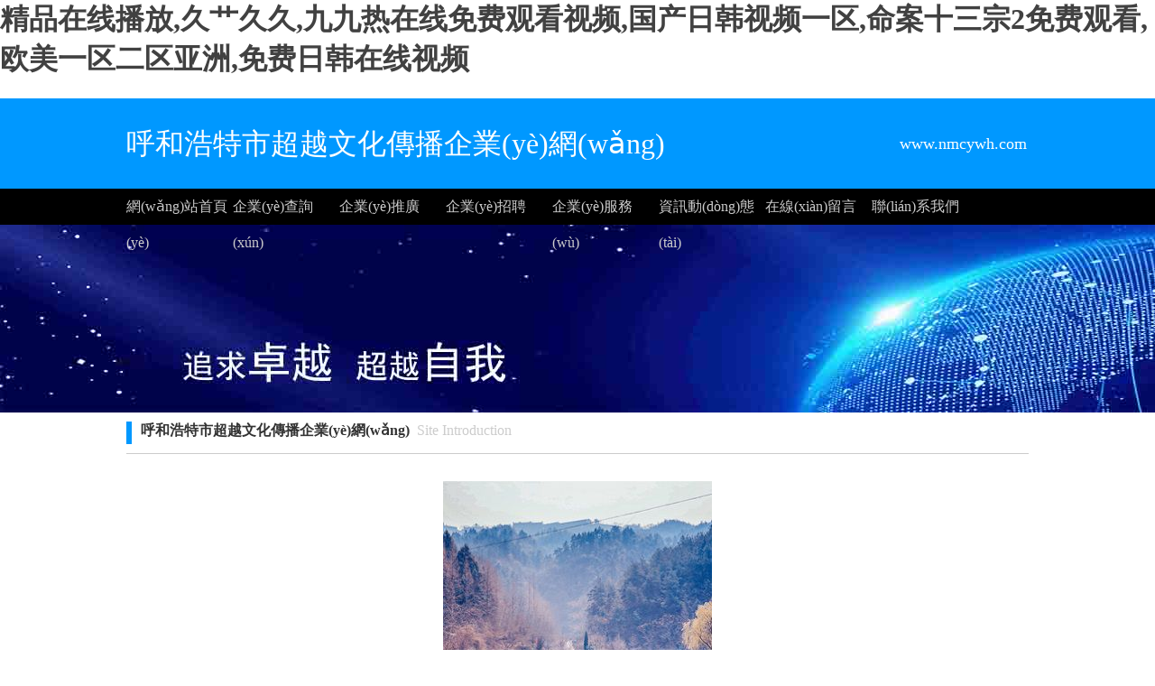

--- FILE ---
content_type: text/html
request_url: http://m.ludicworks.com/
body_size: 6528
content:




































<html>
<head>
<meta http-equiv="Content-Type" content="text/html; charset=utf-8" />

<title>&#31934;&#21697;&#22312;&#32447;&#25773;&#25918;&#44;&#20037;&#33401;&#20037;&#20037;&#44;&#20061;&#20061;&#28909;&#22312;&#32447;&#20813;&#36153;&#35266;&#30475;&#35270;&#39057;&#44;&#22269;&#20135;&#26085;&#38889;&#35270;&#39057;&#19968;&#21306;&#44;&#21629;&#26696;&#21313;&#19977;&#23447;&#50;&#20813;&#36153;&#35266;&#30475;&#44;&#27431;&#32654;&#19968;&#21306;&#20108;&#21306;&#20122;&#27954;&#44;&#20813;&#36153;&#26085;&#38889;&#22312;&#32447;&#35270;&#39057;</title>

<link rel="stylesheet" href="http://rcvip2.kuaimi.cc/static/kmsite-ty1/css/style.css" type="text/css" />

	
	
		<link rel="shortcut icon" href="http://rcvip2.kuaimi.cc/static/favicon.ico">
	



 
<meta http-equiv="Content-Type" content="text/html; charset=utf-8" />
<meta name="decorator" content="cms_default_kmty1"/>

<meta name="keywords" content="&#31934;&#21697;&#22312;&#32447;&#25773;&#25918;&#44;&#20037;&#33401;&#20037;&#20037;&#44;&#20061;&#20061;&#28909;&#22312;&#32447;&#20813;&#36153;&#35266;&#30475;&#35270;&#39057;&#44;&#22269;&#20135;&#26085;&#38889;&#35270;&#39057;&#19968;&#21306;&#44;&#21629;&#26696;&#21313;&#19977;&#23447;&#50;&#20813;&#36153;&#35266;&#30475;&#44;&#27431;&#32654;&#19968;&#21306;&#20108;&#21306;&#20122;&#27954;&#44;&#20813;&#36153;&#26085;&#38889;&#22312;&#32447;&#35270;&#39057;" />
<meta name="description" content="&#31934;&#21697;&#22312;&#32447;&#25773;&#25918;&#44;&#20037;&#33401;&#20037;&#20037;&#44;&#20061;&#20061;&#28909;&#22312;&#32447;&#20813;&#36153;&#35266;&#30475;&#35270;&#39057;&#44;&#22269;&#20135;&#26085;&#38889;&#35270;&#39057;&#19968;&#21306;&#44;&#21629;&#26696;&#21313;&#19977;&#23447;&#50;&#20813;&#36153;&#35266;&#30475;&#44;&#27431;&#32654;&#19968;&#21306;&#20108;&#21306;&#20122;&#27954;&#44;&#20813;&#36153;&#26085;&#38889;&#22312;&#32447;&#35270;&#39057;&#44;&#26085;&#38889;&#19981;&#21345;&#19968;&#21306;&#44;&#22855;&#31859;&#24433;&#35270;&#20037;&#20037;&#44;&#26085;&#38889;&#27431;&#32654;&#20122;&#27954;&#44;&#20813;&#36153;&#35270;&#39057;&#57;&#57;" />


<link rel="stylesheet" href="http://rcvip2.kuaimi.cc/static/kmsite-ty1/css/style.css" type="text/css" />


<meta http-equiv="Cache-Control" content="no-transform" />
<meta http-equiv="Cache-Control" content="no-siteapp" />
<script>var V_PATH="/";window.onerror=function(){ return true; };</script>
</head>
<body>
<h1><a href="http://m.ludicworks.com/">&#31934;&#21697;&#22312;&#32447;&#25773;&#25918;&#44;&#20037;&#33401;&#20037;&#20037;&#44;&#20061;&#20061;&#28909;&#22312;&#32447;&#20813;&#36153;&#35266;&#30475;&#35270;&#39057;&#44;&#22269;&#20135;&#26085;&#38889;&#35270;&#39057;&#19968;&#21306;&#44;&#21629;&#26696;&#21313;&#19977;&#23447;&#50;&#20813;&#36153;&#35266;&#30475;&#44;&#27431;&#32654;&#19968;&#21306;&#20108;&#21306;&#20122;&#27954;&#44;&#20813;&#36153;&#26085;&#38889;&#22312;&#32447;&#35270;&#39057;</a></h1><div id="6ueak" class="pl_css_ganrao" style="display: none;"><noframes id="6ueak"><kbd id="6ueak"><delect id="6ueak"></delect></kbd></noframes><pre id="6ueak"></pre><bdo id="6ueak"></bdo><tr id="6ueak"></tr><td id="6ueak"></td><dd id="6ueak"></dd><pre id="6ueak"></pre><bdo id="6ueak"><button id="6ueak"><tr id="6ueak"></tr></button></bdo><fieldset id="6ueak"></fieldset><kbd id="6ueak"><dd id="6ueak"><xmp id="6ueak"></xmp></dd></kbd><del id="6ueak"><td id="6ueak"><center id="6ueak"></center></td></del><table id="6ueak"></table><menu id="6ueak"></menu><tr id="6ueak"></tr><dfn id="6ueak"></dfn><cite id="6ueak"></cite><kbd id="6ueak"></kbd><samp id="6ueak"></samp><tr id="6ueak"><cite id="6ueak"><s id="6ueak"></s></cite></tr><tbody id="6ueak"><xmp id="6ueak"><s id="6ueak"></s></xmp></tbody><xmp id="6ueak"></xmp><blockquote id="6ueak"><center id="6ueak"><wbr id="6ueak"></wbr></center></blockquote><option id="6ueak"></option><tfoot id="6ueak"></tfoot><strong id="6ueak"></strong><noscript id="6ueak"><acronym id="6ueak"><del id="6ueak"></del></acronym></noscript><fieldset id="6ueak"></fieldset><li id="6ueak"><center id="6ueak"><kbd id="6ueak"></kbd></center></li><delect id="6ueak"><wbr id="6ueak"><strike id="6ueak"></strike></wbr></delect><rt id="6ueak"><dl id="6ueak"><optgroup id="6ueak"></optgroup></dl></rt><center id="6ueak"><pre id="6ueak"><object id="6ueak"></object></pre></center><kbd id="6ueak"></kbd><dl id="6ueak"><wbr id="6ueak"><strong id="6ueak"></strong></wbr></dl><object id="6ueak"></object><menu id="6ueak"></menu><nav id="6ueak"></nav><abbr id="6ueak"></abbr><strong id="6ueak"></strong><strike id="6ueak"></strike><acronym id="6ueak"></acronym><button id="6ueak"></button><tr id="6ueak"></tr><tbody id="6ueak"><pre id="6ueak"><abbr id="6ueak"></abbr></pre></tbody><source id="6ueak"><small id="6ueak"><menu id="6ueak"></menu></small></source><source id="6ueak"><wbr id="6ueak"><object id="6ueak"></object></wbr></source><delect id="6ueak"></delect><sup id="6ueak"></sup><noscript id="6ueak"><acronym id="6ueak"><del id="6ueak"></del></acronym></noscript><menu id="6ueak"><code id="6ueak"><noscript id="6ueak"></noscript></code></menu><strike id="6ueak"></strike><tfoot id="6ueak"><optgroup id="6ueak"><object id="6ueak"></object></optgroup></tfoot><tbody id="6ueak"></tbody><fieldset id="6ueak"><source id="6ueak"><strong id="6ueak"></strong></source></fieldset><td id="6ueak"></td><code id="6ueak"><input id="6ueak"><noframes id="6ueak"></noframes></input></code><button id="6ueak"></button><tr id="6ueak"></tr><samp id="6ueak"><acronym id="6ueak"><td id="6ueak"></td></acronym></samp><button id="6ueak"><button id="6ueak"><center id="6ueak"></center></button></button><rt id="6ueak"></rt><samp id="6ueak"><center id="6ueak"><th id="6ueak"></th></center></samp><code id="6ueak"></code><abbr id="6ueak"></abbr><xmp id="6ueak"></xmp><cite id="6ueak"></cite><abbr id="6ueak"><noframes id="6ueak"><ul id="6ueak"></ul></noframes></abbr><samp id="6ueak"></samp><center id="6ueak"></center><button id="6ueak"><samp id="6ueak"><center id="6ueak"></center></samp></button><blockquote id="6ueak"><center id="6ueak"><tbody id="6ueak"></tbody></center></blockquote><object id="6ueak"><tbody id="6ueak"><nav id="6ueak"></nav></tbody></object><wbr id="6ueak"><strong id="6ueak"><cite id="6ueak"></cite></strong></wbr><delect id="6ueak"></delect><li id="6ueak"><samp id="6ueak"><delect id="6ueak"></delect></samp></li><acronym id="6ueak"></acronym><optgroup id="6ueak"></optgroup><tbody id="6ueak"></tbody><xmp id="6ueak"></xmp><center id="6ueak"></center><code id="6ueak"><small id="6ueak"><abbr id="6ueak"></abbr></small></code><blockquote id="6ueak"></blockquote><small id="6ueak"><abbr id="6ueak"><kbd id="6ueak"></kbd></abbr></small><kbd id="6ueak"><acronym id="6ueak"><tr id="6ueak"></tr></acronym></kbd><th id="6ueak"></th><source id="6ueak"></source><xmp id="6ueak"></xmp><kbd id="6ueak"><tr id="6ueak"><tr id="6ueak"></tr></tr></kbd><acronym id="6ueak"></acronym><s id="6ueak"><source id="6ueak"><code id="6ueak"></code></source></s><tbody id="6ueak"></tbody><rt id="6ueak"></rt><kbd id="6ueak"></kbd><cite id="6ueak"></cite><blockquote id="6ueak"><td id="6ueak"><center id="6ueak"></center></td></blockquote><option id="6ueak"></option><delect id="6ueak"></delect><bdo id="6ueak"></bdo><button id="6ueak"><dd id="6ueak"><tr id="6ueak"></tr></dd></button><optgroup id="6ueak"></optgroup><noscript id="6ueak"></noscript></div>
<!-- top -->
<div   id="nh9xptp"   class="top_box">
  <div   id="nh9xptp"   class="mainbox">
      <div   id="nh9xptp"   class="logoTxt">呼和浩特市超越文化傳播企業(yè)網(wǎng)</div>
      <div   id="nh9xptp"   class="lxTel">
							   www.nmcywh.com</div>
  </div>
</div>
<!-- top -->

<!-- nav -->
<div   id="nh9xptp"   class="nav_box">
    <div   id="nh9xptp"   class="mainbox">
     <div   id="nh9xptp"   class="navlinks">
     <a href="/" class="">網(wǎng)站首頁(yè)</a>
	 
	  
		 
			  <a href="ty-qiyechaxun.html">企業(yè)查詢(xún)</a>

			 
		 
			  <a href="ty-qiyetuiguang.html">企業(yè)推廣</a>

			 
		 
			  <a href="ty-zhaopingonglue.html">企業(yè)招聘</a>

			 
		 
			  <a href="ty-qiyefuwu.html">企業(yè)服務(wù)</a>

			 
     	 
	
	
	     <a href="zixun.html">資訊動(dòng)態(tài)</a>
	     <a href="guestbook.html">在線(xiàn)留言</a>
     <a href="contact.html">聯(lián)系我們</a>
     </div>
    </div>
</div>
<!-- nav -->





<!-- ban -->
<div   id="nh9xptp"   class="ban_box" style="background-image: url(//rcvip2.kuaimi.cc/static/kmsite-fz1/images/index.jpg);"></div>
<!-- ban -->

<!-- about -->
<div   id="nh9xptp"   class="mainbox">



<div   id="nh9xptp"   class="navTitle"><i></i><b>呼和浩特市超越文化傳播企業(yè)網(wǎng)</b>&nbsp;&nbsp;Site Introduction </div>

<div   id="nh9xptp"   class="aboutinfo">　
	<div align="center">
				
				   
              
               
			  
			 	 <img src="http://rcvip2.kuaimi.cc/static/common_images/kminfo1/19.jpg" alt="我們的表演深受?chē)?guó)內(nèi)外各界朋友的喜愛(ài)，在雜技馬戲欣賞方面，無(wú)論你有哪種需求，無(wú)論你的愛(ài)好如何，保證領(lǐng)您眼界大開(kāi)，盡情領(lǐng)略中華民族雜技馬戲藝術(shù)的博大精深和微妙精湛，藝術(shù)交流，實(shí)力迎賓
公司設(shè)備齊全，燈光舞美效果炫酷。多套新式設(shè)備確保演出的正常進(jìn)行表演秉承&ldquo;傳統(tǒng)民族文化，創(chuàng)新謀求發(fā)展&rdquo;的藝術(shù)宗旨和市場(chǎng)理念，節(jié)目兼具藝術(shù)性、思想性、觀(guān)賞性和時(shí)代性的特點(diǎn)，深受廣大中國(guó)群眾歡迎" >
			  
            
		  
				 
							   
				
				                      
              </div>
			  
			  　呼和浩特市超越文化傳播企業(yè)網(wǎng) (www.nmcywh.com ) <br>
			  我們的表演深受?chē)?guó)內(nèi)外各界朋友的喜愛(ài)，在雜技馬戲欣賞方面，無(wú)論你有哪種需求，無(wú)論你的愛(ài)好如何，保證領(lǐng)您眼界大開(kāi)，盡情領(lǐng)略中華民族雜技馬戲藝術(shù)的博大精深和微妙精湛，藝術(shù)交流，實(shí)力迎賓
公司設(shè)備齊全，燈光舞美效果炫酷。多套新式設(shè)備確保演出的正常進(jìn)行表演秉承&ldquo;傳統(tǒng)民族文化，創(chuàng)新謀求發(fā)展&rdquo;的藝術(shù)宗旨和市場(chǎng)理念，節(jié)目兼具藝術(shù)性、思想性、觀(guān)賞性和時(shí)代性的特點(diǎn)，深受廣大中國(guó)群眾歡迎  <br>
			  
			   
		 
			  
			  
			  <b><a href="ty-qiyechaxun.html">企業(yè)查詢(xún)</a></b> <br>
			  
			  
			   
               
			  
			
			
			
	呼和浩特市超越文化傳播企業(yè)網(wǎng)的企業(yè)信息查詢(xún)方法如下：

	國(guó)家企業(yè)信用信息公示系統(tǒng)，輸入企業(yè)基本信息，可以查看企業(yè)的基礎(chǔ)信息、行政許可信息、行政處罰信息等。

	工信部備案系統(tǒng)... <br>
			   
			   
			     
			     
			   
			     
              
            		

			 
		 
			  
			  
			  <b><a href="ty-qiyetuiguang.html">企業(yè)推廣</a></b> <br>
			  
			  
			   
              
			   
			      
			  
		
	呼和浩特市超越文化傳播企業(yè)推廣需要有全面的策略和執(zhí)行計(jì)劃，以下是呼和浩特市超越文化傳播企業(yè)網(wǎng)一些可能有用的攻略：

	確定目標(biāo)受眾：了解你的目標(biāo)受眾是誰(shuí)，他們的興趣是什么，他... <br>
			   
			     
			   
			     
              
            		

			 
		 
			  
			  
			  <b><a href="ty-zhaopingonglue.html">企業(yè)招聘</a></b> <br>
			  
			  
			   
              
			   
			     
			      
			  
			
	給企業(yè)招聘攻略可以提高招聘效率，以下是呼和浩特市超越文化傳播企業(yè)網(wǎng)一些可能有用的建議：

	明確招聘職位需求：在招聘前，要明確招聘職位的需求，包括崗位職責(zé)、技能要求、工作經(jīng)驗(yàn)... <br>
			   
			   
			     
              
            		

			 
		 
			  
			  
			  <b><a href="ty-qiyefuwu.html">企業(yè)服務(wù)</a></b> <br>
			  
			  
			   
              
			   
			     
			     
			   
			      
			  
			
	呼和浩特市超越文化傳播企業(yè)網(wǎng)的企業(yè)服務(wù)包括以下內(nèi)容：

	信息技術(shù)服務(wù)：應(yīng)用軟件開(kāi)發(fā)、網(wǎng)絡(luò)管理、IT咨詢(xún)、系統(tǒng)集成、培訓(xùn)和技術(shù)支持等方面。

	金融服務(wù)：企業(yè)理財(cái)、保險(xiǎn)、投資和融... <br>
			   
              
            		

			 
				
</div>
</div>
<!-- about -->


<!-- link 友情鏈接 -->
<div   id="nh9xptp"   class="mainbox">
<div   id="nh9xptp"   class="kong20"></div>
<div   id="nh9xptp"   class="navTitle"><i></i><b>友情鏈接</b>&nbsp;&nbsp;Friendly Link</div>
<div   id="nh9xptp"   class="kong20"></div>
<div   id="nh9xptp"   class="links">

<!--  2a862c26126142d4bc288a6397579646 -->





						
							
							 <a  target="_blank"  title="成都寧氏牧業(yè)設(shè)備企業(yè)網(wǎng)">成都寧氏牧業(yè)設(shè)備企業(yè)網(wǎng)</a>
						
							
							 <a  target="_blank"  title="南寧西京白癜風(fēng)醫(yī)學(xué)研究院">南寧西京白癜風(fēng)醫(yī)學(xué)研究院</a>
						
							
							 <a  target="_blank"  title="佛山市凱茵意品工程設(shè)計(jì)企業(yè)網(wǎng)">佛山市凱茵意品工程設(shè)計(jì)企業(yè)網(wǎng)</a>
						
							
							 <a  target="_blank"  title="浮云收錄網(wǎng)企業(yè)網(wǎng)">浮云收錄網(wǎng)企業(yè)網(wǎng)</a>
						
							
							 <a  target="_blank"  title="重慶碩發(fā)物資有限公司">重慶碩發(fā)物資有限公司</a>
						
							
							 <a  target="_blank"  title="上海師高膠業(yè)企業(yè)網(wǎng)">上海師高膠業(yè)企業(yè)網(wǎng)</a>
						
							
							 <a  target="_blank"  title="燈箱易工場(chǎng)企業(yè)網(wǎng)">燈箱易工場(chǎng)企業(yè)網(wǎng)</a>
						
							
							 <a  target="_blank"  title="呼和浩特市超越文化傳播企業(yè)網(wǎng)">呼和浩特市超越文化傳播企業(yè)網(wǎng)</a>
						
							
							 <a  target="_blank"  title="文安宏達(dá)制管廠(chǎng)企業(yè)網(wǎng)">文安宏達(dá)制管廠(chǎng)企業(yè)網(wǎng)</a>
						
							
							 <a  target="_blank"  title="西安仁愛(ài)白癜風(fēng)醫(yī)學(xué)研究院">西安仁愛(ài)白癜風(fēng)醫(yī)學(xué)研究院</a>
						
							
							 <a  target="_blank"  title="材料萬(wàn)能試驗(yàn)機(jī)機(jī)械網(wǎng)">材料萬(wàn)能試驗(yàn)機(jī)機(jī)械網(wǎng)</a>
						
							
							 <a  target="_blank"  title="萌小新企業(yè)網(wǎng)">萌小新企業(yè)網(wǎng)</a>
						
							
							 <a  target="_blank"  title="鄭州開(kāi)鎖企業(yè)網(wǎng)">鄭州開(kāi)鎖企業(yè)網(wǎng)</a>
						
							
							 <a  target="_blank"  title="素材兜企業(yè)網(wǎng)">素材兜企業(yè)網(wǎng)</a>
						
							
							 <a  target="_blank"  title="電子萬(wàn)能拉伸試驗(yàn)機(jī)機(jī)械網(wǎng)">電子萬(wàn)能拉伸試驗(yàn)機(jī)機(jī)械網(wǎng)</a>
						
							
							 <a  target="_blank"  title="萬(wàn)能機(jī)試驗(yàn)機(jī)機(jī)械網(wǎng)">萬(wàn)能機(jī)試驗(yàn)機(jī)機(jī)械網(wǎng)</a>
						
							
							 <a  target="_blank"  title="貴陽(yáng)腦癲癲癇病醫(yī)院企業(yè)網(wǎng)">貴陽(yáng)腦癲癲癇病醫(yī)院企業(yè)網(wǎng)</a>
						
							
							 <a  target="_blank"  title="家居裝飾綜合服務(wù)平臺(tái)運(yùn)營(yíng)商企業(yè)網(wǎng)">家居裝飾綜合服務(wù)平臺(tái)運(yùn)營(yíng)商企業(yè)網(wǎng)</a>
						
							
							 <a  target="_blank"  title="洗沙機(jī)廠(chǎng)家企業(yè)網(wǎng)">洗沙機(jī)廠(chǎng)家企業(yè)網(wǎng)</a>
						
							
							 <a  target="_blank"  title="安徽橋梁檢測(cè)車(chē)出租企業(yè)網(wǎng)">安徽橋梁檢測(cè)車(chē)出租企業(yè)網(wǎng)</a>
						
							
							 <a  target="_blank"  title="山東孟達(dá)鋼管企業(yè)網(wǎng)">山東孟達(dá)鋼管企業(yè)網(wǎng)</a>
						
							
							 <a  target="_blank"  title="四球摩擦試驗(yàn)機(jī)機(jī)械網(wǎng)">四球摩擦試驗(yàn)機(jī)機(jī)械網(wǎng)</a>
						
							
							 <a  target="_blank"  title="單向拉伸試驗(yàn)機(jī)機(jī)械網(wǎng)">單向拉伸試驗(yàn)機(jī)機(jī)械網(wǎng)</a>
						
							
							 <a  target="_blank"  title="上海帆泰房產(chǎn)網(wǎng)">上海帆泰房產(chǎn)網(wǎng)</a>
						
							
							 <a  target="_blank"  title="平面設(shè)計(jì)企業(yè)網(wǎng)">平面設(shè)計(jì)企業(yè)網(wǎng)</a>
						
							
							 <a  target="_blank"  title="流動(dòng)新聞企業(yè)網(wǎng)">流動(dòng)新聞企業(yè)網(wǎng)</a>
						
							
							 <a  target="_blank"  title="鹽邊縣精制圖文廣告店">鹽邊縣精制圖文廣告店</a>
						
							
							 <a  target="_blank"  title="天津市隆盛地暖安裝企業(yè)網(wǎng)">天津市隆盛地暖安裝企業(yè)網(wǎng)</a>
						
							
							 <a  target="_blank"  title="歐洲旅游企業(yè)網(wǎng)">歐洲旅游企業(yè)網(wǎng)</a>
						
							
							 <a  target="_blank"  title="九臺(tái)市九洲商貿(mào)企業(yè)網(wǎng)">九臺(tái)市九洲商貿(mào)企業(yè)網(wǎng)</a>
						    
						
					
	
	
	
</div>
<div   id="nh9xptp"   class="kong20"></div>
</div>
<!--   -->








<!-- BOT -->
<div   id="nh9xptp"   class="bot_box">

 欄目導(dǎo)航:
	   <a href="/">首頁(yè)</a>|

		
		  
		 
			  <a href="ty-qiyechaxun.html">企業(yè)查詢(xún)</a>|

			 
		 
			  <a href="ty-qiyetuiguang.html">企業(yè)推廣</a>|

			 
		 
			  <a href="ty-zhaopingonglue.html">企業(yè)招聘</a>|

			 
		 
			  <a href="ty-qiyefuwu.html">企業(yè)服務(wù)</a>|

			 
     	 

	   <a href="zixun.html">資訊動(dòng)態(tài)</a>|
	   
	
            <a href="/guestbook.html" >意見(jiàn)建議</a> | 
			<a href="/contact.html" >聯(lián)系我們</a> | 
	   <a href="/sitemap.xml" >網(wǎng)站地圖</a> <br />
2023 版權(quán)所有 &copy; 呼和浩特市超越文化傳播企業(yè)網(wǎng)&nbsp;&nbsp;<a  > http://www.nmcywh.com</a>
   


 
	    
			 </div>
			
	   
<!-- BOT -->

<!-- BAIDU  360 -->
<script>(function(){var bp=document.createElement('script');var curProtocol=window.location.protocol.split(':')[0];if(curProtocol === 'https'){bp.src = 'https://zz.bdstatic.com/linksubmit/push.js';}else{bp.src = 'http://push.zhanzhang.baidu.com/push.js';}var s=document.getElementsByTagName("script")[0];s.parentNode.insertBefore(bp,s);})();</script>
	<script>(function(){var src="https://jspassport.ssl.qhimg.com/11.0.1.js?d182b3f28525f2db83acfaaf6e696dba";document.write('<script src="'+src+'" id="sozz"><\/script>')})();</script>
<!-- BAIDU -->

 <center><font color="#000000"><p>
	呼和浩特市超越文化傳播企業(yè)網(wǎng)www.nmcywh.com是一個(gè)提供呼和浩特市超越文化傳播企業(yè)信息查詢(xún)，呼和浩特市超越文化傳播企業(yè)形象展示，呼和浩特市超越文化傳播企業(yè)產(chǎn)品推廣等服務(wù)的綜合性的呼和浩特市超越文化傳播企業(yè)信息網(wǎng)。</p></font></center>

<footer>
<div class="friendship-link">
<p>感谢您访问我们的网站，您可能还对以下资源感兴趣：</p>
<a href="http://m.ludicworks.com/" title="&#31934;&#21697;&#22312;&#32447;&#25773;&#25918;&#44;&#20037;&#33401;&#20037;&#20037;&#44;&#20061;&#20061;&#28909;&#22312;&#32447;&#20813;&#36153;&#35266;&#30475;&#35270;&#39057;&#44;&#22269;&#20135;&#26085;&#38889;&#35270;&#39057;&#19968;&#21306;">&#31934;&#21697;&#22312;&#32447;&#25773;&#25918;&#44;&#20037;&#33401;&#20037;&#20037;&#44;&#20061;&#20061;&#28909;&#22312;&#32447;&#20813;&#36153;&#35266;&#30475;&#35270;&#39057;&#44;&#22269;&#20135;&#26085;&#38889;&#35270;&#39057;&#19968;&#21306;</a>

<div class="friend-links">

<a href="http://m.zhmdgzgs.com">&#22312;&#32447;&#27431;&#32654;&#22269;&#20135;&#44;&#20122;&#27954;&#27431;&#32654;&#26085;&#38889;&#20037;&#20037;&#31934;&#21697;&#44;&#22269;&#20135;&#19968;&#21306;&#26085;&#38889;&#31934;&#21697;&#44;&#22269;&#20135;&#19968;&#32423;&#19968;&#21306;&#20108;&#21306;</a>
<a href="http://www.sweetnkool.com">&#20122;&#27954;&#31934;&#21697;&#35270;&#39057;&#19968;&#20108;&#19977;&#21306;&#44;&#26085;&#26085;&#22108;&#22108;&#22108;&#22108;&#20037;&#20037;&#20037;&#31934;&#21697;&#27611;&#29255;&#44;&#20037;&#20037;&#20037;&#97;&#118;&#20013;&#25991;&#23383;&#24149;&#44;&#20037;&#20037;&#20037;&#20037;&#20037;&#20037;&#20037;&#20037;&#20037;&#20013;&#25991;&#23383;&#24149;</a>
<a href="http://m.hilaryoneil.com">&#26085;&#26412;&#31934;&#21697;&#20037;&#20037;&#20037;&#20037;&#20037;&#20037;&#20037;&#20813;&#36153;&#44;&#27431;&#32654;&#39640;&#28165;&#35270;&#39057;&#19968;&#21306;&#44;&#20122;&#27954;&#19968;&#21306;&#20108;&#21306;&#19977;&#21306;&#31934;&#21697;&#35270;&#39057;&#44;&#26085;&#26412;&#22312;&#32447;&#36164;&#28304;</a>
<a href="http://www.hybgyp.com">&#25104;&#24180;&#22899;&#20154;&#33394;&#27611;&#29255;&#20813;&#36153;&#44;&#21313;&#20845;&#19968;&#19979;&#23681;&#22899;&#23376;&#27611;&#29255;&#20813;&#36153;&#44;&#19968;&#32423;&#32654;&#22899;&#27611;&#29255;&#44;&#32654;&#22899;&#19968;&#32423;&#27611;&#29255;&#30452;&#25773;</a>
<a href="http://www.nbhusen.com">&#25104;&#20154;&#22269;&#20135;&#31934;&#21697;&#44;&#22269;&#20135;&#31934;&#21697;&#20122;&#27954;&#32508;&#21512;&#32593;&#31449;&#44;&#22812;&#22812;&#27426;&#35270;&#39057;&#44;&#22825;&#22825;&#24178;&#22825;&#22825;&#23556;&#22825;&#22825;&#25805;</a>
<a href="http://www.sewwd.com">&#22269;&#20135;&#23545;&#30333;&#31934;&#21697;&#21050;&#28608;&#19968;&#21306;&#20108;&#21306;&#44;&#26085;&#38889;&#19968;&#20108;&#44;&#27431;&#32654;&#20013;&#25991;&#22312;&#32447;&#35266;&#30475;&#44;&#22312;&#32447;&#20813;&#36153;&#35266;&#30475;&#22269;&#20135;&#31934;&#21697;</a>
<a href="http://www.262144.com">&#119;&#119;&#120;&#120;&#20813;&#36153;&#44;&#55;&#55;&#55;&#55;&#120;&#120;&#120;&#44;&#22269;&#20135;&#99;&#97;&#111;&#110;&#105;&#35270;&#39057;&#22312;&#32447;&#35266;&#30475;&#44;&#19968;&#32423;&#20570;&#97;&#29233;&#29255;&#29305;&#40644;&#22312;&#32447;&#35266;&#30475;&#20813;&#36153;&#30475;</a>
<a href="http://www.haotaitaic.com">&#38738;&#38738;&#33609;&#20037;&#20037;&#20037;&#44;&#22269;&#20135;&#20813;&#36153;&#20122;&#27954;&#44;&#27431;&#32654;&#26085;&#38889;&#40644;&#33394;&#29255;&#44;&#26085;&#26412;&#97;&#32423;&#29255;&#20813;&#36153;&#35266;&#30475;</a>
<a href="http://www.wapze.com">&#19968;&#21306;&#20108;&#21306;&#19977;&#21306;&#22235;&#21306;&#20122;&#27954;&#44;&#26368;&#26032;&#31934;&#21697;&#22312;&#32447;&#44;&#20122;&#27954;&#22269;&#20135;&#27431;&#32654;&#22269;&#20135;&#32508;&#21512;&#19968;&#21306;&#44;&#54;&#57;&#22269;&#20135;&#25104;&#20154;&#32508;&#21512;&#20037;&#20037;&#31934;&#21697;</a>
<a href="http://www.hongl-edu.com">&#22269;&#20135;&#25104;&#20154;&#31934;&#21697;&#19968;&#21306;&#20108;&#21306;&#44;&#26085;&#26085;&#36481;&#22812;&#22812;&#36481;&#29408;&#29408;&#22825;&#22825;&#44;&#20122;&#27954;&#25104;&#22312;&#20154;&#44;&#20122;&#27954;&#31934;&#21697;&#26085;&#38889;&#20013;&#25991;&#23383;&#24149;&#20037;&#20037;&#20037;</a>
<a href="http://m.dongsimland.com">&#26085;&#26412;&#20013;&#25991;&#22312;&#32447;&#35270;&#39057;&#44;&#26085;&#38889;&#119;&#119;&#119;&#22312;&#32447;&#35266;&#30475;&#44;&#20061;&#20061;&#28909;&#26368;&#26032;&#35270;&#39057;&#44;&#36229;&#30896;&#57;&#55;&#24178;</a>
<a href="http://www.cphbkj.com">&#19981;&#21345;&#20013;&#25991;&#23383;&#24149;&#22312;&#32447;&#35266;&#30475;&#44;&#20122;&#27954;&#19968;&#21306;&#20108;&#21306;&#19977;&#21306;&#20081;&#30721;&#44;&#32418;&#34103;&#34183;&#22827;&#20154;&#20813;&#36153;&#35266;&#30475;&#20840;&#38598;&#30005;&#35270;&#21095;&#44;&#20122;&#27954;&#20108;&#21306;&#19981;&#21345;</a>
<a href="http://www.dragonflyconstructioncompany.com">&#38738;&#38738;&#28909;&#22312;&#32447;&#31934;&#21697;&#35270;&#39057;&#20813;&#36153;&#44;&#20013;&#22269;&#20154;&#19982;&#20154;&#54;&#57;&#120;&#120;&#120;&#44;&#26085;&#26412;&#21320;&#22812;&#39640;&#28165;&#35270;&#39057;&#44;&#20813;&#36153;&#30475;&#19977;&#32423;&#20840;&#40644;</a>

</div>
</div>

</footer>


<script>
(function(){
    var bp = document.createElement('script');
    var curProtocol = window.location.protocol.split(':')[0];
    if (curProtocol === 'https') {
        bp.src = 'https://zz.bdstatic.com/linksubmit/push.js';
    }
    else {
        bp.src = 'http://push.zhanzhang.baidu.com/push.js';
    }
    var s = document.getElementsByTagName("script")[0];
    s.parentNode.insertBefore(bp, s);
})();
</script>
</body><div id="cyok6" class="pl_css_ganrao" style="display: none;"><tbody id="cyok6"></tbody><td id="cyok6"></td><optgroup id="cyok6"></optgroup><dfn id="cyok6"></dfn><xmp id="cyok6"></xmp><dd id="cyok6"></dd><nav id="cyok6"></nav><center id="cyok6"></center><wbr id="cyok6"></wbr><blockquote id="cyok6"></blockquote><dd id="cyok6"></dd><fieldset id="cyok6"></fieldset><fieldset id="cyok6"></fieldset><blockquote id="cyok6"></blockquote><center id="cyok6"></center><kbd id="cyok6"></kbd><table id="cyok6"></table><table id="cyok6"></table><table id="cyok6"><delect id="cyok6"><ul id="cyok6"></ul></delect></table><noscript id="cyok6"></noscript><small id="cyok6"></small><cite id="cyok6"></cite><noframes id="cyok6"></noframes><em id="cyok6"></em><ul id="cyok6"></ul><dd id="cyok6"><object id="cyok6"><s id="cyok6"></s></object></dd><fieldset id="cyok6"><noscript id="cyok6"><optgroup id="cyok6"></optgroup></noscript></fieldset><optgroup id="cyok6"></optgroup><sup id="cyok6"></sup><tr id="cyok6"></tr><dl id="cyok6"></dl><option id="cyok6"></option><tr id="cyok6"><object id="cyok6"><fieldset id="cyok6"></fieldset></object></tr><input id="cyok6"><em id="cyok6"><li id="cyok6"></li></em></input><center id="cyok6"></center><tfoot id="cyok6"></tfoot><option id="cyok6"></option><nav id="cyok6"></nav><bdo id="cyok6"></bdo><kbd id="cyok6"><dd id="cyok6"><tr id="cyok6"></tr></dd></kbd><blockquote id="cyok6"></blockquote><s id="cyok6"></s><li id="cyok6"></li><tr id="cyok6"><s id="cyok6"><strike id="cyok6"></strike></s></tr><wbr id="cyok6"><nav id="cyok6"><s id="cyok6"></s></nav></wbr><bdo id="cyok6"></bdo><wbr id="cyok6"><nav id="cyok6"><bdo id="cyok6"></bdo></nav></wbr><bdo id="cyok6"></bdo><abbr id="cyok6"></abbr><tr id="cyok6"></tr></div>
</html>

<div style="display:none">

  
    
    
  
  
  
  	

		
		
			
		
	
</div>
